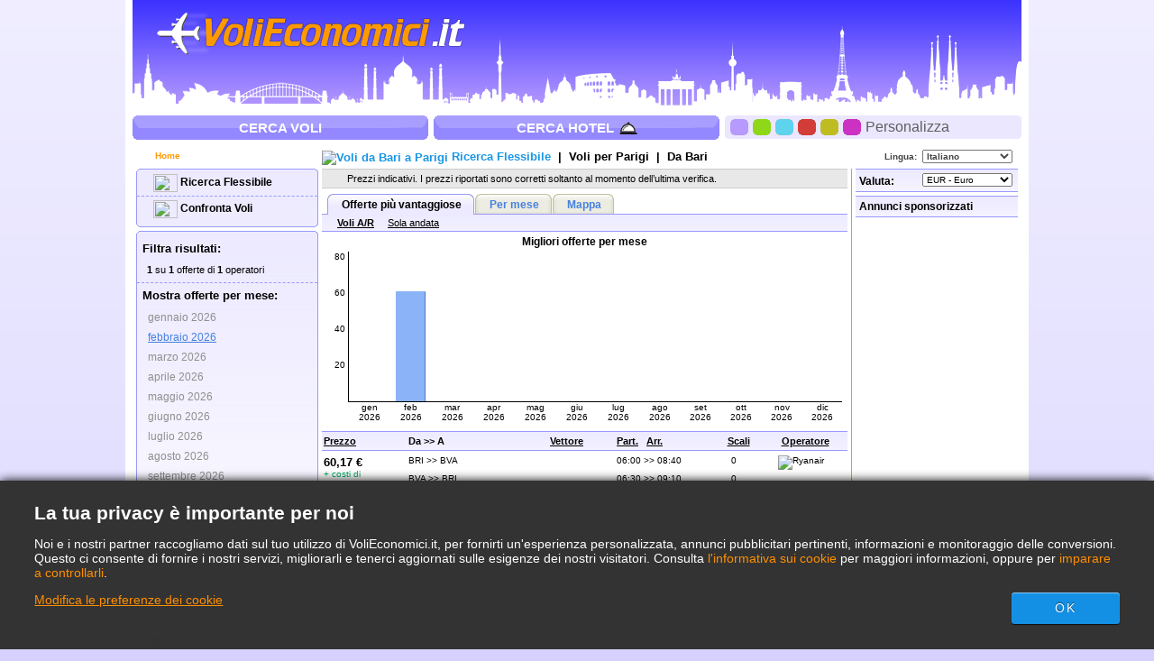

--- FILE ---
content_type: text/html; charset=UTF-8
request_url: https://www.volieconomici.it/VoliEconomici/BRI/ORY/Voli-Low-Cost-da-Bari-to-Parigi.htm
body_size: 28244
content:

<!DOCTYPE html PUBLIC "-//W3C//DTD XHTML 1.0 Transitional//EN"
   "http://www.w3.org/TR/xhtml1/DTD/xhtml1-transitional.dtd">
<html xmlns="http://www.w3.org/1999/xhtml" xml:lang="it-IT" lang="it-IT">
	<head>
		<title>Voli low cost Bari - Parigi : Voli economici per Parigi, a partire da 60,17 €</title>
		<meta http-equiv="Content-Type" content="text/html; charset=UTF-8"/>
		<meta name="description" content="Voli Low Cost Parigi - Paragona voli economici da Bari a Parigi. Offerte voli low cost a Parigi Da 60,17 €. Compagnie aeree low cost da Bari a Parigi"/>
		<meta name="keywords" content="Voli economici a Parigi, Voli, Motore di ricerca voli economici, Offerte voli economici a Parigi, Hotel."/>
		<link rel="shortcut icon" href="/i/vuelosbaratos.ico"/>
		<link rel="canonical" href="https://www.volieconomici.it/VoliEconomici/BRI/ORY/Voli-Low-Cost-da-Bari-to-Parigi.htm"/>
		<link type="text/css" rel="stylesheet" href="/Mashup/Themes/default/css/cfglobal.css"/>
		<link type="text/css" rel="stylesheet" href="/Mashup/Themes/default/css/navX.css"/>
		<link type="text/css" rel="stylesheet" href="/Mashup/Themes/default/css/slider.css"/>
		<link type="text/css" rel="stylesheet" href="/Mashup/Themes/default/css/popcalendar.css"/>
		<link type="text/css" rel="stylesheet" href="/Mashup/Themes/default/flights/css/DirectoryResults.css"/>
		<link type="text/css" rel="stylesheet" href="/Mashup/Themes/default/flights/css/barchart.css"/>
		<link type="text/css" rel="stylesheet" href="/Mashup/Themes/default/css/bubble.css"/>
		<script type="text/javascript" src="/js/dynamic/strings-it-IT.js"></script>

		<script type="text/javascript">			
			TXT_RESULTS = "%1 su %2 offerte di %3 operatori";
			TXT_VERIFY = "Verifica";
			TXT_UPDATE = "Aggiorna";
			TXT_NO_RESULTS = "Nessun risultato";
			TXT_ALT_DATE = "Data";
			TXT_MORE_FLIGHTS_FROM = "Altre offerte per questa partenza";
			TXT_MORE_FLIGHTS_TO = "Altre offerte per questa destinazione";
			TXT_VERIFY_AVAILABILITY = "Conferma disponibilità";
			TXT_APPROX_FROM = "circa %1 da %2";
			TXT_NO_RESULTS_FOUND = "Nessun risultato corrisponde ai criteri di ricerca che hai selezionato";
			TXT_TRY_THESE_AIRPORTS = "Ti suggeriamo di provare anche questi aeroporti...";
			TXT_ALL_AIRPORTS = "(tutti gli aeroporti)";
			TXT_UPDATING = "Aggiornamento in corso...";
			TXT_WAIT = "Attendere, prego....";
			TXT_UPDATE_FAILED = "Aggiornamento non disponibile";

			HASH_CODE = "AdJ3NcKczu37bKu+LXPUQg==";
			FULL_PARAMS = "&Full=true&ShowIATA=true";
			EXTRA_PARAMS = "";
			IMG_PATH = "/i/";
			ROOT_FOLDER = "/";
			FLIGHTS_FOLDER = "/VoliEconomici/";
			CAL_IMG_FOLDER = '/i/cal/';
			MONTH_GRAPH_TARGET = decodeURIComponent("%2fVoliEconomici%2fBRI%2fORY%2f%251%2fVoli-Low-Cost-da-Bari-to-Parigi");

			LANG_CODE = "it-IT";

			DEP_LATITUDE = 41.1333333;
			DEP_LONGITUDE = 16.8500000;
			DEP_CITY = "Bari";
			DEP_COUNTRY_CODE = "IT";
			DEST_LATITUDE = 48.8666667;
			DEST_LONGITUDE = 2.3333333;
			DEST_CITY = "Parigi";
			DEST_COUNTRY_CODE = "FR";

			SEARCH_TIME = new Date(2026,1,27,1,17,32);
			SEARCH_DEP = "BRI";
			SEARCH_DEST = "ORY";
			SEARCH_DAY = 1;
			SEARCH_MONTH = 1;
			SEARCH_YEAR = 1;
			SEARCH_ADULTS = 1;
			SEARCH_CHILDREN = 0;
			SEARCH_INFANTS = 0;
			SEARCH_WAY = 2;
			CURRENCY_REGION = "IT";
		</script>
		<script type="text/javascript" src="/JS/dom.js"></script>
		<script type="text/javascript" src="/JS/Loading.js"></script>
		<script type="text/javascript" src="/JS/Slider.js"></script>
		<script type="text/javascript" src="/JS/Suggest.js"></script>
		<script type="text/javascript" src="/JS/popcalendar.js"></script>
		<script type="text/javascript" src="/JS/tooltip.js"></script>
		<script type="text/javascript" src="/JS/FlightUpdater.js"></script>

		<script type="text/javascript" src="/Flights/JS/barchart.js"></script>
		<script type="text/javascript" src="/Flights/JS/monthchart.js"></script>
		<script type="text/javascript" src="/Flights/JS/FlexibleResults.js"></script>
		<script type="text/javascript" src="/Flights/JS/FlySearch.js"></script>
		<script type="text/javascript" src="/js/maps/nomaps.js"></script>

	</head>
	<body  onunload="return true;">
		<form name="ServerForm" method="post" id="ServerForm">
<input type="hidden" name="__EVENTTARGET" id="__EVENTTARGET" value="" />
<input type="hidden" name="__EVENTARGUMENT" id="__EVENTARGUMENT" value="" />
<input type="hidden" name="__LASTFOCUS" id="__LASTFOCUS" value="" />
<input type="hidden" name="__VIEWSTATE" id="__VIEWSTATE" value="/wEPDwUIMzc4MzE0NzQPFgIeCGZzU2VhcmNoMuAMAAEAAAD/////[base64]////C1N5c3RlbS5HdWlkCwAAAAJfYQJfYgJfYwJfZAJfZQJfZgJfZwJfaAJfaQJfagJfawAAAAAAAAAAAAAACAcHAgICAgICAgIAAAAAAAAAAAAAAAAAAAAAAAoJBgAAAAH5////+////[base64]///8yU3luZXJneS5GbGlnaHRTZWFyY2grQWR2YW5jZWRTZXR0aW5ncytGTElHSFRfQ0xBU1MBAAAAB3ZhbHVlX18ACAIAAAAAAAAAAAAABff///86U3luZXJneS5GbGlnaHRTZWFyY2grQWR2YW5jZWRTZXR0aW5ncytTUEVDSUFMSVpFRF9ERUVQTElOSwEAAAAHdmFsdWVfXwAIAgAAAAAAAAAABgoAAAAACQoAAAAF9f///[base64]/ychDNxf9FYIo3EK4fsfMNRqOPAC/Ib7tHnw=" />

<script type="text/javascript">
<!--
var theForm = document.forms['ServerForm'];
if (!theForm) {
    theForm = document.ServerForm;
}
function __doPostBack(eventTarget, eventArgument) {
    if (!theForm.onsubmit || (theForm.onsubmit() != false)) {
        theForm.__EVENTTARGET.value = eventTarget;
        theForm.__EVENTARGUMENT.value = eventArgument;
        theForm.submit();
    }
}
// -->
</script>


<input type="hidden" name="__VIEWSTATEGENERATOR" id="__VIEWSTATEGENERATOR" value="342BCC39" />
<input type="hidden" name="__EVENTVALIDATION" id="__EVENTVALIDATION" value="/wEdAJYCUPJOnJFDW1YjptYxFPMmHzJ0F9K0HNQrnLCxtmC+o5rQ7BvMzr216OfcO8ZUfUPB5JObVReQTMuPqWHLNmPaoNRyqtWHny4oC98B2/[base64]/JhbHwmGAGK7yZRqUSzXMDMexTHO7YJsibt35W79CxpGdPWobjMCV4RYg6b4FLrTkNUcflENRBQQ41itmBcSBsYqC1yPqoIIQFrgs+VK7J3R4VdXr66VmQuQAr9X/pxZmYuJL2VI4Y8ObFfwrfK5V701I/fYpoiqTB147XNQRReZ5YZpGwqV6SyHmF69aMFsykGhLzvELbMuiOI+RdVKMA44kW7Ufnzs6vE4e3a4VV9METpMxWURk0jKL/3h9sMqtNp8RD0B85W6/jZ4mu1BUklUrSi0vh++xVlAFecKHNie5voiqA9Py+8jqS7JpYuFgEIJGOsyblQOBKYY+h6wc8zu0ZVjwnjvslmPjW6E5h8KcR79sos8KvHb5POWTC/RU5Pstn8UmY5xlL62A4qEuS4P2Hvb744TvSC6SRKyqXAbd1Ix5ysjwN0XWp44J0xgP2z3tL18wDZr9PzCcLSvq51Y7ARXUVeLReRJWiRFNfGw854fpZyM9ziFuC7O/odH510Pv+LdbkSZ1C6gc/a6kUu2zLU9hbA5pDbv1PjSecT9Igvr3qstOhtR/YxCf8gIyYI6qtrzWvpRl8EXxln13O1SPVPfZn/8cHBrzyJ9g1Z0c3+90njWFOv1ZY9s/ozkkH/Sx2M6Cw0ES5YiqlmkUM8GhZvlGovtDTrCU6dUql1EL9ZDKRgpFmDaEzFQeXNWtHmOzvE6YnP40GDrN/pRp0lEWKo+9C6HPGzz9LkWGjS9L7BgaHr6H1NnychzlJe21AnR1ckTt8642N/pTsATnTs6RqL7t7Sxs3bI8hDQgbv+VsfcSq4M13E1i9dOoc4ra5qJgjqWgBqc0Dq5t40hOFB2ruf6JijLVZaodTg1dWT0deQ6Xr0r0ltrYH3YhxgUngg1/JzK8EY9ATezo0N9+raD855Xs1VA6j3nWyrBd0WSwIzYTTRUXA5LEGVaVmd8SHgToOLODOgd4sQK5oT6jihGylVeXbyNXncUj2WVjsLkfZ7Uhw0LZE24bw4mvgj5yDsCmKjYmtgr1Rf/dizqeq/2BvTB+TT27UX6kcDlhrL6GRSiGm9yxoxnNSJHo157xxjUm9lVMsbWDJ4/bNqZISYAQvyDPSmrDNB9FCRZoOvsXHs2LeuradBp8KsLAtPMFRXC5vBblvPuIm4T64vbsdN/ji3aa+8Wpzdic6MnOp8MKljcUCVOCsVl2ztWAjn5KV5J/jFR9rEOH0ahK2cRlWIa9ii+3zh5NVjV31Jx4CIFJbCzFRRTE3wOHGeIGqnJWXpKZ4joIPzlEJG43fDWGeShXOPYCFHDRqBW7G8XKPR/[base64]/SHUdnlGf4l2F0KCeEDOjdXkIpB3jnodtbrJa+2WjLBidxAfaTtPxQ3I3Acepw8g4CGjNUPDy+jlSnxHZoQBH0QiWEz8eD6YNGHyyfniKD2AOreWoC5LapV5VrlRr4tshOtPc4DDUb/jTscjG8mioaX+XMVtXq7+1hCAx1dRW33+fWhBqY73gWZaLBVjDs0XtfrK2tNdJi1olB2D4PMnDvZ+e01ewcLsEpGGm1yjOcS4wCZwoQ4uhwWFQnHCkUK/1MKDdcu2ZZ0olW9vToaPAQ3824VPmXNi5eZ/V8t6Wb7aNhcPrMd+393xB1DEyvbYcbJf6F04yGKXbh/Sfl1Y5fMleeiMpPFWq4lbR1GGnI4vxC1uWVySsvs75HTGB1Uk3bYqjL1Jn8nuB2mWoyEmkPKu10aPp89Vtqs/EEEtvmyjXJpsIcGJ9H9YOzjkWJAEsgXMYcyoxQSVrG1QUneEzoSxLnB8gufvRj79fI26Au/enCbu+y5HGGVMuhT6cMZ8qduio13kkxOB7Swa9XosYJ4elQmQlYcBaBDEI4/Me+D0umzWkLRWIkN+/3qTYsRywJHcKfgxSyPviKp3gZVa3/reLER2MkDQvDVnFpgn4X/Dm4tPzPF4BqnOyFJFbwoNP/j2HFDwoqZwxdIKy1FQaJZ0DvS4tDzgULmOQXiBkyZuR7dfahQEX0gVPi5R7dQnkbEiyW9bSFTQ9Z2tQwY8NLjzqy1EaE/I8ju8S+nLltRGclRs4HDxmn5kJ8+Z+SuMZxFwUP2WkYh4dwycRdCczEJ/hwAWDZEArDBbgc9e+0ftQ8LdYm9nImeq7D71HjPJxjXiaBO3y/NvoL3461NyHqfLgRO67lkgBCHgiCIlFIJ9aycpOp9RTtOXVXQTiJkoFizPslo3FgPaOHYS6WtJXovN9+x5KFc7mH46covCMMUFx4H/Y/GwrWAvLuZ+SN4DdzG7rntxYAslq/3hmsyjsFaSa7wvgE7ZQ0w2cHwtNfEhB2X7Mq4Btt60hvJqGVpOcp/E4NqImTVo6nYoKG9dkDXgI8WXyTZCWNHupKR1dyWmTMI+zegFNiq9KZAm4kCjxlZnFR6OAWtufXGSY+whP4D3kMKen35UtmPdfrvG0r8U+QC7nu6Jh5jpihFwRrayKTNTFUvR+WNQeyCQHRfkGSa3IZ+CfEBfUMx7mF3fi6Ln8DDCruYgLLi6nP4oMCIWBAkld4m/9JPx1m19ss3SKXA73Zb5lIkDdEAAo6X5cK7rn4YJyd4ZJc04LiYChM4cHetTOEV1bZ+3G/mK/JYZu/fF8/kpC3BmMQQKfYnGgnglLYI8rjhIu43q0bxfnG4/5ktNhFXlac/0aTEHFgkTNCmeCcLY6bFjEGDmrZuPuD6lYI116a1JdmvOnuODuzZBuOUoAjU+cDlM+mg29EFd28Ev5ekIs7fOwLA3dw8/k9FqLaFtzHqtwMNocP+WqBuI7WApVNjLwA1fRTsndidcdlwymWEp5+DFaHn34rmEZTj6OAkmJqQBzFb/4q+TWSm0G459HUQ7K+3yG86mwsKr67yqBOT5derB8SYm0igDjKPh7OUOU/ZmIaA6CJVx67T4Tdn7CuKKz7JginIB7Sn2CJZhxtWjSB/7ozEDWYi06nLw957gl1vy8TV8k40U7efijopZbUqfFw1zX5xf0upIp3D8cjNa6rpsNKx4pzJY3q+3LVg0Q1yMYWCQi0tmp1/71xnSaNDkXk7A20SIKe0BlgjsgX/p278thtsXcJFSevcwnMiIpuOg/3vlmDLj8UdJDq0xeia9gUlIh09D3cDnOqixalh46NvhZm0Qfn3tmhsO+yeLJObfYjKRF6HlGkSTfm2w/eB71cG2jD5RlFyJwMUEa8IQ8CetGLsiIiR2zTB3NIysgCYkL+sd4X6SRg0eH/SSnSxJwOv+oPsdKEIEs4/MaNXdecMqeOINi/cBMQexcu7j8fkKSiLr6Jb/ejglx0qoAGoBPKMolzPdLyUhj9F3vp5xwGFRrI3G/GLkP433Tobzd9Fy/oaSmDUNUCPw0fCyxrtn6dTgkfirfVypVSFbetDWO49+CeK4RAoE+KeAU53px1cQemlVdkKKKizM0VdAhnbFeXL9HRWqiZ1XYvtxjlJJrYNErXApyKf+qr0nbXvhuh6Y+gf8zqhayJIOjDcQq0IbBgHF5l6rL7QxPWJKT8Azar16WqQcsw5LpH66x5TYVfuKYs/Bsl1DloIyj+LjrDGydrbNGOgOMq3irOjTGEyXPgBHfh1xocvdvhga8fGtn+09UqQ7vS7iTLhKd5E52trJa4Sj4Tr1nXsqp98LpQoHcOvfVfrQ2J0pTPd/Jpcv/BFnCgioDfpayj7C73S9Pze8+fbtDHYKWFRMe1gfAtvIOmya7JqHCM7kw64dJp8Yv5GWCjS21keum1amUTBFUIMlVguKMF5DZ9GC8UuQIpLbLUtEjwODeizNt3ksr1KB2JKN/68aVDfr5ncQ9iX0jhcIwyiF13K+yaEFFUO23qroUTalsBMRGMEDTpRzL59KLXBdXQtAuv/XY4oWzAM8dvFD4FBBv+EEsab+r7OOWLagv7M1Ra0ZK0mHvoiKWXKEhur0YNDs/4w4RxUWEtCQRPkBRx1huoD+52kjPgPma0ymtKnVugGwGU3xyYzAyEaxmm9VTKUyDQli7cmy8p0dJ+vWWJFqHyanx5AiOgA2hfuMT3p5I+TUndvKBt0W84lY4G3SscrYMuJVW1h5jcVAOS7kNdVdMqIipPJ/oDBIkas7j25lqgkgJMtVjwTlPCqRq0ZDOTHYhccaCOvEHaO78WBH9SCpvuHR9ZLXRDKgqzrWx4e8D6TlTY/BweJnrPvl3DyCksIOCxn9H2G5OBhrQFUFDW/[base64]/kyHu+7rZ5aVb3RS9fSH8WM6XCo0sLESSgIs1ZT+aOC1b3FzPXDlhXsHjyPQ2z3rpMpaLiymlek4DHkGRTvY1T6H8gvA1QE9wUwP+nz1GQRvsmmQoBXLuM/VbcybYNGuyeudGkD+nfyQS9eOVj0yaRsV5KN1/rLJscttinbr7hBndftCy7gX2jE6bHu61+ILDbWAjdaoHhGGXYVpxUOhLdhDARnVEB/F4D/a0D0nCJwTkMMOmwrOt7akbFje+7pw7/c84vtWgBn/EfpTIhEwg/[base64]/a6EzwkYgNlZC8ALPbSzfVksM9eqYPVHEV/9OT+TDau/grwxjVi/Ozk+E8ZhCrnlg0eXgaIORr45nZm1HEN/NylwpTv4KEi40qCLlvmaB20bk0zy5i8oNhZAZR1xFNEKYXRKF6LS4i+Lf4fmdwnJenZBT0UZAE1TktqCEkfsBlLzrTlvNQypvgMyWsinmvSc3HuyxhQquNcBHy1qaMT8RdmDV89OR8nus2DaA6SY/wyVHDkyJ9p0g00+pYwQUsZohVLySgmUzb1OISjDoTLkbbumHaz3F3WwDaPOtpi9t6POluu40b7dBAWCfig==" />
		<div class="bodycontainer">
		<table width="100%" height="100%" border="0" cellspacing="0" cellpadding="0">
			<tr>
				<td valign=top>
				
<a name="ns3092260"></a>



<style type="text/css">
    .logo { background:url("/Mashup/i/logo/volieconomici-mashuplogo.png") no-repeat left top; }
</style>

    <script type="text/javascript">
	    var blankgif = '/i/t.gif';
	    var p = new Image(); p.src = blankgif;
    </script>
	<!--[if lte IE 6]>
    <script type="text/javascript" src="/css/pngfix/iepngfix_tilebg.js"></script>
    <style type="text/css">
	    img, div.headerinner, .logo, .flight, .hotel { behavior:url("/css/pngfix/iepngfix.htc"); }
    </style>
	<![endif]--> 

<link type="text/css" rel="stylesheet" href="/Mashup/Themes/default/header.css"/>
<div class="header">
	<div class="headerinner">
    <a class="logo" href="/"></a>
	
	</div>
</div>
<script type="text/javascript">
function setTheme(num){
	var expires = new Date();
	expires.setMonth(expires.getMonth() + 24)
	setCookie('Theme', num, expires, '/', null, null);
	document.location.replace(document.URL);
}
function setCookie(name, value, expires, path, domain, secure){
	var hasConsent = (typeof (ConsentManager) == "undefined" || ConsentManager.HasConsent(ConsentManager.CookieCategory.UserExperience));
	if (!hasConsent) { return; }
	document.cookie = name + '=' + value +
		(expires ? '; expires=' + expires.toGMTString() : '') +
		(path ? '; path=' + path : '') +
		(domain ? '; domain=' + domain : '') +
		(secure ? '; secure' : '');
}
</script>
<table width="100%" cellpadding="0" cellspacing="0" border="0" style="table-layout:fixed;">
	<tr>
		<td valign="top">
			<div class="topbutton"><a href="/" class="rightbg">
				<span class="flight">CERCA VOLI</span>
			</a></div>
		</td>
		<td valign="top" style="padding:0 6px 0 6px;">
			<div class="topbutton"><a href="/Hotel-Economici/" class="rightbg">
				<span class="hotel">CERCA HOTEL</span>
			</a></div>
		</td>
		<td valign="top">
			<div class="customtop"><div class="right"></div></div>
			<div class="custom">
			<span>
				<div class="colorselector purple" onclick="setTheme(0)"></div>
				<div class="colorselector green" onclick="setTheme(1)"></div>
				<div class="colorselector blue" onclick="setTheme(2)"></div>
				<div class="colorselector red" onclick="setTheme(3)"></div>
				<div class="colorselector gold" onclick="setTheme(4)"></div>
				<div class="colorselector fucsia" onclick="setTheme(5)"></div>
				Personalizza
			</span>
			</div>
			<div class="custombtm"><div class="right"></div></div>
		</td>
	</tr>
</table>
<script type="text/javascript">
try{ document.execCommand('BackgroundImageCache',false,true); } catch(e){}
</script>
				<table cellSpacing="4" cellPadding="0" width="100%" bgColor="white" border="0">
					<tr>
						<td>
							<a href="/default.aspx" class="subnavlink"><img src="/i/flags/gif/it-IT.gif" width="14" height="12" border="0" hspace="2" align="absmiddle" />
							Home
							</a>
						</td>
						<td colspan=2>
							<div style="float:left;padding-top:2px;">
							<!-- google_ad_section_start -->
								<h1>
									<img src="/i/BuscaOfertas_icon.gif" width="27" height="20" align="absmiddle" alt="Voli da Bari a Parigi">
									<b>Ricerca Flessibile</b>
									<span class="HeaderText">
										&nbsp;|&nbsp;
										<a href="/voli-a/parigi-francia.htm">Voli per <b>Parigi</b></a>
										&nbsp;|&nbsp;
										Da <b>Bari</b>
									</span>
								</h1>
							<!-- google_ad_section_end -->
							</div>
						</td>
						<td>
							<div class="langnav">
								<span>Lingua:&nbsp;</span>
								<span class="rightnav"><select name="langSelect" onchange="javascript:setTimeout(&#39;__doPostBack(\&#39;langSelect\&#39;,\&#39;\&#39;)&#39;, 0)" language="javascript" id="langSelect" style="width:100px;">
	<option selected="selected" value="it-IT">Italiano</option>

</select></span>
							</div>
						</td>
					</tr>
					<tr>
						<td vAlign="top" align="left" bgColor="white">
							<table id="RefineSearch" border="0" cellspacing="0" cellpadding="0">
								<tr>
									<td>
										<div class="roundwGrad">
										<span class="tl"><span class="tr"></span></span>
										<div class="roundInner">
										<table class=FilterTable width="200" cellspacing="0" cellpadding="0" border="0">
											<tr>
												<td class="FilterRowTop">
													<a onclick="ExpandPanel('rowDirSearch','rowDirImg','/i/plus.gif','/i/minus.gif','rowSearch','rowSearchImg')" class="SearchTitle">
													<img src="/i/plus.gif" id="rowDirImg" width=9 height=9 border=0 align=absmiddle/>
													<img src="/i/BuscaOfertas_icon.gif" width=27 height=20 align=absmiddle>
													Ricerca Flessibile
													</a>
												</td>
											</tr>
											<tr id="rowDirSearch" style="display:none;">
												<td class="FilterRow2">
													<table class=SearchForm>
														<tr>
															<td>
																<input id="optOneWay2" type="radio" name="FLWay2" value="1" />Solo andata
															</td>
															<td>
																<input id="optReturn2" type="radio" name="FLWay2" value="2" checked="checked" />Ritorno
															</td>
														</tr>
														<tr>
															<td colspan=2>
																Da:&nbsp;<span id="errAptDep2"></span><br>
																<input name="tbAptDep2" type="text" id="tbAptDep2" class="SearchBoxInput" autocomplete="off" onfocus="LoadSuggest(this,&#39;tbDepIata2&#39;,LANG_CODE,&#39;imgLoadDepSuggest2&#39;,validateDirForm)" style="width:148px;" />
																<img src="/i/snake_sml_3.gif" id="imgLoadDepSuggest2" style="display:none;" width=16 height=16 hspace=2 align=absmiddle>
																<input name="tbDepIata2" type="hidden" id="tbDepIata2" autocomplete="off" />
															</td>
														</tr>
														<tr>
															<td colspan=2>
																A:&nbsp;<span id="errAptDest2"></span><br>
																<input name="tbAptDest2" type="text" id="tbAptDest2" class="SearchBoxInput" autocomplete="off" onfocus="LoadSuggest(this,&#39;tbDestIata2&#39;,LANG_CODE,&#39;imgLoadDestSuggest2&#39;,validateDirForm)" style="width:148px;" />
																<img src="/i/snake_sml_3.gif" id="imgLoadDestSuggest2" style="display:none;" width=16 height=16 hspace=2 align=absmiddle>
																<input name="tbDestIata2" type="hidden" id="tbDestIata2" autocomplete="off" />
															</td>
														</tr>
														<tr>
															<td colspan=2>
																Mese di partenza:<br>
																<select name="ddDirectoryMonth" id="ddDirectoryMonth" class="SearchBoxInput">
	<option value="0">Mostra tutti i mesi</option>
	<option value="2026-01">gennaio 2026</option>
	<option value="2026-02">febbraio 2026</option>
	<option value="2026-03">marzo 2026</option>
	<option value="2026-04">aprile 2026</option>
	<option value="2026-05">maggio 2026</option>
	<option value="2026-06">giugno 2026</option>
	<option value="2026-07">luglio 2026</option>
	<option value="2026-08">agosto 2026</option>
	<option value="2026-09">settembre 2026</option>
	<option value="2026-10">ottobre 2026</option>
	<option value="2026-11">novembre 2026</option>
	<option value="2026-12">dicembre 2026</option>

</select>
															</td>
														</tr>
														<tr>
															<td colspan=2>
																Valuta:<br>
																<select name="ddCurrency2" id="ddCurrency2" class="SearchBoxInput">
	<option selected="selected" value="IT">EUR - Euro</option>
	<option value="GB">GBP - Sterline</option>
	<option value="US">USD - Dollari americani</option>

</select>
															</td>
														</tr>
														<tr>
															<td colspan=2 align=right style="padding-right:8px">
																<input type="button" value="Cerca" onclick="validateDirForm()">
															</td>
														</tr>
													</table>
												</td>
											</tr>
											<tr id="rowSearchToggle">
	<td class="FilterRow2">
													<a onclick="ExpandPanel('rowSearch','rowSearchImg','/i/plus.gif','/i/minus.gif','rowDirSearch','rowDirImg')" class="SearchTitle">
													<img src="/i/plus.gif" id="rowSearchImg" width=9 height=9 border=0 align=absmiddle/>
													<img src="/i/buscavuelos_icon2.gif" width=27 height=20 align=absmiddle>
													Confronta Voli
													</a>
												</td>
</tr>

											<tr id="rowSearch" style="display:none;">
	<td class="FilterRow2">
													<table class=SearchForm>
														<tr>
															<td>
																<input id="optOneWay" type="radio" name="FLWay" value="1" onclick="SetItemDisabled(&#39;tdReturnDate&#39;,true);" />Solo andata
															</td>
															<td>
																<input id="optReturn" type="radio" name="FLWay" value="2" checked="checked" onclick="SetItemDisabled(&#39;tdReturnDate&#39;,false);" />Ritorno
															</td>
														</tr>
														<tr>
															<td colspan=2>
																Da:&nbsp;<span id="errAptDep"></span><br>
																<input name="tbAptDep" type="text" value="Bari, Italia" id="tbAptDep" class="SearchBoxInput" autocomplete="off" onfocus="LoadSuggest(this,&#39;tbDepIata&#39;,LANG_CODE,&#39;imgLoadDepSuggest&#39;,validateForm)" style="width:148px;" />
																<img src="/i/snake_sml_3.gif" id="imgLoadDepSuggest" style="display:none;" width=16 height=16 hspace=2 align=absmiddle>
																<input name="tbDepIata" type="hidden" id="tbDepIata" autocomplete="off" value="BRI" />
															</td>
														</tr>
														<tr>
															<td colspan=2>
																A:&nbsp;<span id="errAptDest"></span><br>
																<input name="tbAptDest" type="text" value="Parigi, Francia" id="tbAptDest" class="SearchBoxInput" autocomplete="off" onfocus="LoadSuggest(this,&#39;tbDestIata&#39;,LANG_CODE,&#39;imgLoadDestSuggest&#39;,validateForm)" style="width:148px;" />
																<img src="/i/snake_sml_3.gif" id="imgLoadDestSuggest" style="display:none;" width=16 height=16 hspace=2 align=absmiddle>
																<input name="tbDestIata" type="hidden" id="tbDestIata" autocomplete="off" value="ORY" />
															</td>
														</tr>
														<tr>
															<td colspan=2>
																Partenza: <span id="errDateDepart"></span><br>
																<select name="ddDepartDay" id="ddDepartDay" onchange="dateDropdownChanged(&#39;ddDepartDay&#39;,&#39;ddDepartMonth&#39;,&#39;dtDepart&#39;,&#39;ddReturnDay&#39;,&#39;ddReturnMonth&#39;,&#39;dtReturn&#39;)" style="width:44px;">
		<option value="1">1</option>
		<option value="2">2</option>
		<option selected="selected" value="3">3</option>
		<option value="4">4</option>
		<option value="5">5</option>
		<option value="6">6</option>
		<option value="7">7</option>
		<option value="8">8</option>
		<option value="9">9</option>
		<option value="10">10</option>
		<option value="11">11</option>
		<option value="12">12</option>
		<option value="13">13</option>
		<option value="14">14</option>
		<option value="15">15</option>
		<option value="16">16</option>
		<option value="17">17</option>
		<option value="18">18</option>
		<option value="19">19</option>
		<option value="20">20</option>
		<option value="21">21</option>
		<option value="22">22</option>
		<option value="23">23</option>
		<option value="24">24</option>
		<option value="25">25</option>
		<option value="26">26</option>
		<option value="27">27</option>
		<option value="28">28</option>
		<option value="29">29</option>
		<option value="30">30</option>
		<option value="31">31</option>

	</select>
																<select name="ddDepartMonth" id="ddDepartMonth" onchange="dateDropdownChanged(&#39;ddDepartDay&#39;,&#39;ddDepartMonth&#39;,&#39;dtDepart&#39;,&#39;ddReturnDay&#39;,&#39;ddReturnMonth&#39;,&#39;dtReturn&#39;)" style="width:108px;">
		<option value="2026-1">gennaio 2026</option>
		<option selected="selected" value="2026-2">febbraio 2026</option>
		<option value="2026-3">marzo 2026</option>
		<option value="2026-4">aprile 2026</option>
		<option value="2026-5">maggio 2026</option>
		<option value="2026-6">giugno 2026</option>
		<option value="2026-7">luglio 2026</option>
		<option value="2026-8">agosto 2026</option>
		<option value="2026-9">settembre 2026</option>
		<option value="2026-10">ottobre 2026</option>
		<option value="2026-11">novembre 2026</option>
		<option value="2026-12">dicembre 2026</option>

	</select>
																<img src="/i/calendar.gif" class="hand" width="18" height="19" border="0" align=absmiddle onclick="return popUpCalendar(this, 'yyyy-m-d', 'dtDepart', 'ddDepartDay', 'ddDepartMonth', searchDateChanged)">
																<input name="dtDepart" type="hidden" id="dtDepart" value="2026-2-3" />
															</td>
														</tr>
														<tr>
															<td colspan=2 id="tdReturnDate">
																Ritorno:&nbsp;<span id="errDateReturn"></span><br>
																<select name="ddReturnDay" id="ddReturnDay" onchange="dateDropdownChanged(&#39;ddDepartDay&#39;,&#39;ddDepartMonth&#39;,&#39;dtDepart&#39;,&#39;ddReturnDay&#39;,&#39;ddReturnMonth&#39;,&#39;dtReturn&#39;)" style="width:44px;">
		<option value="1">1</option>
		<option value="2">2</option>
		<option value="3">3</option>
		<option value="4">4</option>
		<option value="5">5</option>
		<option value="6">6</option>
		<option value="7">7</option>
		<option value="8">8</option>
		<option value="9">9</option>
		<option selected="selected" value="10">10</option>
		<option value="11">11</option>
		<option value="12">12</option>
		<option value="13">13</option>
		<option value="14">14</option>
		<option value="15">15</option>
		<option value="16">16</option>
		<option value="17">17</option>
		<option value="18">18</option>
		<option value="19">19</option>
		<option value="20">20</option>
		<option value="21">21</option>
		<option value="22">22</option>
		<option value="23">23</option>
		<option value="24">24</option>
		<option value="25">25</option>
		<option value="26">26</option>
		<option value="27">27</option>
		<option value="28">28</option>
		<option value="29">29</option>
		<option value="30">30</option>
		<option value="31">31</option>

	</select>
																<select name="ddReturnMonth" id="ddReturnMonth" onchange="dateDropdownChanged(&#39;ddDepartDay&#39;,&#39;ddDepartMonth&#39;,&#39;dtDepart&#39;,&#39;ddReturnDay&#39;,&#39;ddReturnMonth&#39;,&#39;dtReturn&#39;)" style="width:108px;">
		<option value="2026-1">gennaio 2026</option>
		<option selected="selected" value="2026-2">febbraio 2026</option>
		<option value="2026-3">marzo 2026</option>
		<option value="2026-4">aprile 2026</option>
		<option value="2026-5">maggio 2026</option>
		<option value="2026-6">giugno 2026</option>
		<option value="2026-7">luglio 2026</option>
		<option value="2026-8">agosto 2026</option>
		<option value="2026-9">settembre 2026</option>
		<option value="2026-10">ottobre 2026</option>
		<option value="2026-11">novembre 2026</option>
		<option value="2026-12">dicembre 2026</option>

	</select>
																<img src="/i/calendar.gif" class="hand" width="18" height="19" border="0" align=absmiddle onclick="return popUpCalendar(this, 'yyyy-m-d', 'dtReturn', 'ddReturnDay', 'ddReturnMonth', searchDateChanged)">
																<input name="dtReturn" type="hidden" id="dtReturn" value="2026-2-10" />
															</td>
														</tr>
														<tr>
															<td colspan=2>
																Valuta:<br>
																<select name="ddCurrency" id="ddCurrency" class="SearchBoxInput">
		<option selected="selected" value="IT">EUR - Euro</option>
		<option value="GB">GBP - Sterline</option>
		<option value="US">USD - Dollari americani</option>

	</select>
															</td>
														</tr>
														<tr>
															<td valign=bottom colspan=2>
															<table cellpadding=0 cellspacing=0 border=0>
																<tr>
																	<td class="paxCell">Adulti:<br>
																		<select name="ddAdults" id="ddAdults" style="width:44px;">
		<option selected="selected" value="1">1</option>
		<option value="2">2</option>
		<option value="3">3</option>
		<option value="4">4</option>
		<option value="5">5</option>
		<option value="6">6</option>
		<option value="7">7</option>
		<option value="8">8</option>
		<option value="9">9</option>

	</select>
																	</td>
																	<td class="paxCell">Bambini:<br>
																		<select name="ddChildren" id="ddChildren" style="width:44px;">
		<option selected="selected" value="0">0</option>
		<option value="1">1</option>
		<option value="2">2</option>
		<option value="3">3</option>
		<option value="4">4</option>
		<option value="5">5</option>
		<option value="6">6</option>
		<option value="7">7</option>
		<option value="8">8</option>
		<option value="9">9</option>

	</select>
																	</td>
																	<td>Bebè:<br>
																		<select name="ddInfants" id="ddInfants" style="width:44px;">
		<option selected="selected" value="0">0</option>
		<option value="1">1</option>
		<option value="2">2</option>
		<option value="3">3</option>
		<option value="4">4</option>
		<option value="5">5</option>
		<option value="6">6</option>
		<option value="7">7</option>
		<option value="8">8</option>
		<option value="9">9</option>

	</select>
																	</td>
																</tr>
															</table>
															 	
															</td>
														</tr>
														<tr>
															<td colspan=2>
															
																<div class="advDiv">
																	<a name="lnkAdvanced" class="advLink" onclick="ExpandPanel('divAdvanced','advancedImg','/i/plus.gif','/i/minus.gif')">
																		<img src="/i/plus.gif" id="advancedImg" width=9 height=9 border=0 hspace=2 align=absmiddle/>
																		<span>Includi altri mezzi di trasporto</span>
																	</a>
																</div>
																<div id="divAdvanced" style="display:none;">
																	Confronta voli con:<br>
																	<table class="advTable" cellpadding=0 cellspacing=3 border=0>
																		<tr>
																			<td ><input id="chkTrain" type="checkbox" name="chkTrain" /></td>
																			<td ><img src="/i/transport/rail-sm.gif" width=16 height=16 border=0/></td>
																			<td >Treni *</td>
																			
																			<td  style="display:none" ><input id="chkBus" type="checkbox" name="chkBus" /></td>
																			<td  style="display:none" ><img src="/i/transport/bus-sm.gif" width=16 height=16 border=0/></td>
																			<td  style="display:none" >Autobus *</td>
																		</tr>
																		<tr >
																			<td><input id="chkFerry" type="checkbox" name="chkFerry" /></td>
																			<td><img src="/i/transport/ferry-sm.gif" width=16 height=16 border=0/></td>
																			<td>Traghetti *</td>
																		</tr>
																	</table>
																	<table border="0">
																		<tr>
																			<td valign="top" class="advInfo">* </td>
																			<td class="advInfo">Solo per l'Italia ed alcune città europee.</td>
																		</tr>
																	</table>
																</div>
															
															</td>
														</tr>
														<tr>
															<td colspan=2 align=right style="padding-right:8px">
																<input type="button" value="Cerca" onclick="validateForm()">
															</td>
														</tr>
													</table>
												</td>
</tr>

										</table>
										</div>
										<span class="bl"><span class="br"></span></span>
										</div>
										<div class="roundwGrad">
										<span class="tl"><span class="tr"></span></span>
										<div class="roundInner">
										<table class=FilterTable width="200" cellspacing="0" cellpadding="0" border="0">
											<tr id="trRefine">
	<td class="FilterPlain">
													<span class="FilterTitle">Filtra risultati:</span>
												</td>
</tr>

											<tr id="trResultsCount">
	<td class="FilterRow">
													<div id=resultsCounts>&nbsp;</div>
												</td>
</tr>

											<tr id="MonthsRow">
	<td>
													<table width=100% cellpadding=0 cellspacing=0 border=0>
														<tr>
															<td class="FilterPlain">
																<span class="FilterTitle">Mostra offerte per mese:</span><br>
															</td>
														</tr>
														<tr>
															<td class="FilterMonths" valign="top">
																<span class="txtGray">gennaio 2026</span>
																<a href="/VoliEconomici/BRI/ORY/febbraio-2026/Voli-Low-Cost-da-Bari-to-Parigi.htm">febbraio 2026</a>
																<span class="txtGray">marzo 2026</span>
																<span class="txtGray">aprile 2026</span>
																<span class="txtGray">maggio 2026</span>
																<span class="txtGray">giugno 2026</span>
																<span class="txtGray">luglio 2026</span>
																<span class="txtGray">agosto 2026</span>
																<span class="txtGray">settembre 2026</span>
																<span class="txtGray">ottobre 2026</span>
																<span class="txtGray">novembre 2026</span>
																<span class="txtGray">dicembre 2026</span>
															</td>
														</tr>
														<tr id="trAirportsFilter">
		<td class="FilterRow2">
																<span class="FilterTitle">Aeroporti</span>
																<br>
																<span class="FilterSubTitle">Partenza</span>
																<br>
																<table id="airportsDep1" width=100%></table>
																<span class="FilterSubTitle">Arrivo</span>
																<br>
																<table id="airportsDest1" width=100%></table>
															</td>
	</tr>
	
														<tr>
															<td height=8></td>
														</tr>
													</table>
												</td>
</tr>

											
										</table>
										</div>
										<span class="bl"><span class="br"></span></span>
										</div>
									</td>
								</tr>
							</table>
						</td>
						<td vAlign="top" align="center" width="100%" bgColor="white">
						
							<div class="updating" id="updating" style="display:none" name="updating">
								<table width=100% border=0>
									<tr>
										<td><img src="/i/please_wait.gif" width=32 height=32 align=absmiddle/></td>
										<td>
											Aggiornamento risultati<br>
											Attendere, prego....
										</td>
									</tr>
								</table>
							</div>
							<TABLE cellSpacing="0" cellPadding="0" width="100%" border="0">
								<TR>
									<TD vAlign="top" align="left" width="100%">
										<div id="divResults" style="display:block;">
											<TABLE class="tblBordered" cellPadding="0" cellSpacing="0" width="100%" border="0">
												<TR>
													<TD align=left>
														<div class="infobar"><div class="content">
															Prezzi indicativi. I prezzi riportati sono corretti soltanto al momento dell’ultima verifica.
														</div></div>
													</td>
												</TR>
												<tr>
													<td>
														<div class="RoundTabs">
															<ul>
																<li id="tabCheapest" class="selectedTab"><a name="cheapestTab" onclick="ShowMap(false,'tabCheapest',true)"><span>Offerte più vantaggiose</span></a></li><li id="tabMonth" class="unselectedTab"><a href="/VoliEconomici/BRI/ORY/febbraio-2026/Voli-Low-Cost-da-Bari-to-Parigi.htm"><span>Per mese</span></a></li>																
																<li id="tabMap" class="unselectedTab"><a onclick="ShowMap(true,null,true)"><span>Mappa</span></a></li>
																
															</ul>
														</div>
													</td>
												</tr>
												<TR>
													<td class="ResultColumnHeader">
														<table width=100% cellpadding=3 cellspacing=0 border=0>
															<tr>
																<td width=8>&nbsp;</td>
																<td>
																	<a href="/VoliEconomici/BRI/ORY/Voli-Low-Cost-da-Bari-to-Parigi.htm"
																		id="flexResultsLink"
																		class="FlexColumn" 
																		style="font-weight:bold;">
																		Voli A/R</a>
																	&nbsp;&nbsp;&nbsp;
																	<a href="/VoliEconomici/Solo-andata/BRI/ORY/Voli-Low-Cost-da-Bari-to-Parigi.htm"
																		id="flexLegsLink"
																		class="FlexColumn"
																		style="">
																		Sola andata</a>
																</td>
																<td>&nbsp;&nbsp;&nbsp;</td>
																<td id="mapNav" align="right" style="display:none;">
																	<a href="javascript:ShowDepartures();"
																		id="mapDeps"
																		class="FlexColumn">
																		Partenza</a>
																	&nbsp;&nbsp;&nbsp;
																	<a href="javascript:ShowDestinations();"
																		id="mapDests"
																		class="FlexColumn"
																		style="font-weight:bold;">
																		Arrivo</a>
																</td>
																<td width=8>&nbsp;</td>
															</tr>
														</table>
													</td>
												</TR>
											</TABLE>
											
											<div id="pnlMap" class="map" style="display:none;">
												<div id="mapDiv" style="width:100%;height:350px;"></div>
											</div>
											
											<div id="pnlAltSearch" class="ResultTable" style="display:none;"></div>
											<div id="resultsPane">
												<div id="pnlDefault">
													
													<div class="monthLabel">
														Migliori offerte per mese
													</div>
													
													<div id="flexChart1" class="barChart"><img class="chartProgressImage" src="/i/ajax-loader.gif" width="56" height="21" alt="" /></div>
												</div>
												<table class="ResultColumnHeader2" cellpadding=2 cellspacing=0 border=0 style="table-layout:fixed;" width=100%>
													<tr>
														<td width=90>
															<a OnClick="Sort(0)" class="SortColumn">Prezzo</a>
														</td>
														<td width=120 class="SortColumn">
															Da >> A
														</td>
														<TD align=center class=hideOverflow>
															<a OnClick="Sort(1)" class="SortColumn">Vettore</a>
														</td>
														<TD width=106>
															<a OnClick="Sort(3)" class="SortColumn">Part.</a>
															&nbsp;
															<a OnClick="Sort(4)" class="SortColumn">Arr.</a>
														</td>
														<td width=50 align=center class="SortColumn">
															<a OnClick="Sort(5)" class="SortColumn">Scali</a>
														</td>
														<TD width=90 align=center>
															<a OnClick="Sort(2)" class="SortColumn">Operatore</a>
														</td>
													</tr>
												</table>
												<TABLE id="progressiveResults" class="ResultTable" cellSpacing=0 cellPadding=0 border=0>
												
													<tr>
														<td class="ResultCell">
															<table class="tbl" width="100%" cellpadding="2" cellspacing="0" border="0" style="table-layout:fixed;">
																<tr><td width="90" rowspan="3" valign="top"><span class="ResultPrice">60,17 €</span><br><span class="txtDarkGray">+ costi di pagamento</span></td><td width="120" valign="top"><span title="Bari">BRI</span> &gt;&gt; <span title="Parigi Beauvais">BVA</span></td><td class="hideOverflow" valign="top" title="">&nbsp;</td><td width="106" valign="top">06:00 >> 08:40</td><td width="50" valign="top" align="center">0</td><td width="90" valign="top" align="center" rowspan="2"><a rel="nofollow" href="/redirect.aspx?opid=11&url=&DepartAirport=BRI&DestinationAirport=BVA&Adults=1&Children=0&Infants=0&DepartureDate=01/02/2026&ReturnDate=06/02/2026&FLWay=2" target="_blank"><img src="/i/operator/ryanair-blue-sm.gif" alt="Ryanair" border=0/></a></td></tr>
																<tr><td valign="top"><span title="Parigi Beauvais">BVA</span> &gt;&gt; <span title="Bari">BRI</span></td><td class="hideOverflow" valign="top" title="">&nbsp;</td><td valign="top">06:30 >> 09:10</td><td valign="top" align="center">0</td></tr>
																<tr><td colspan="2"><img src=/i/clock3.gif width=11 height=11 border=0 align=absmiddle> Aggiornato: 2 giorni fa</td><td><span class="txtDate"><b>1 feb - 6 feb</b></span></td><td>&nbsp;</td><td align="center"><a rel="nofollow" href="/redirect.aspx?opid=11&url=&DepartAirport=BRI&DestinationAirport=BVA&Adults=1&Children=0&Infants=0&DepartureDate=01/02/2026&ReturnDate=06/02/2026&FLWay=2" class="GreenLink" target="_blank">Ryanair</a></td></tr>
																
															</table>
														</td>
													</tr>
													
												</TABLE>
												<TABLE class="ResultColumnHeader" id="tblResFoot" width="100%" cellSpacing=0 cellpadding=3 border=0 style="display:none">
													<TR>
														<td align=left>
															Pagina dei risultati: <span id="spanPages"></span>
														</td>
														<td align=right> Risultati per pagina
															<select id="PageCountSize" name="PageCountSize" onchange="ChangePageSize()">
																<option value=10>10</option>
																<option value=25>25</option>
																<option value=50>50</option>
															</select>
														</td>
													</TR>
												</TABLE>
											</div>
										</div>
									</td>
								</TR>
							</TABLE>
						
						<div class="gradientBox" style="margin-top:5px;"><ul class="altList"><li><div class="altLinkFormat"><a class="altLink" href="/VoliEconomici/ROM/ORY/Voli-Low-Cost-da-Roma-to-Parigi.htm">Voli da <b>Roma</b> a <b>Parigi</b></a></div></li><li><div class="altLinkFormat"><a class="altLink" href="/VoliEconomici/VCE/ORY/Voli-Low-Cost-da-Venezia-to-Parigi.htm">Voli da <b>Venezia Marco Polo</b> a <b>Parigi</b></a></div></li></ul></div>
						
							<script type="text/javascript">
							function validateMiddleForm(){
								var p = new formFields();
								p.ErrDepId = 'errDepMid'; p.ErrDestId = 'errDestMid'; p.ErrDateId = 'errDateMid';
								p.DepCityId = 'tbDepMid'; p.DestCityId = 'tbDestMid'; p.DepIataId = 'tbDepIataMid'; p.DestIataId = 'tbDestIataMid';
								p.TrainCheckId = 'chkTrainMid'; p.BusCheckId = 'chkBusMid'; p.FerryCheckId = 'chkFerryMid';
								p.DepartDateId = 'dtDepartMid'; p.ReturnDateId = 'dtReturnMid'; p.OnewayRadioId = 'optOneWayMid';
								p.AdultsId = 'ddAdultsMid'; p.ChildrenId = 'ddChildrenMid'; p.InfantsId = 'ddInfantsMid';
								p.CurrencyId = 'ddCurrencyMid';
								submitSearchForm(p);
							}
							function middleDateChanged(){
								calendarChanged('ddDepDayMid','ddDepMonthMid','dtDepartMid','ddRetDayMid','ddRetMonthMid','dtReturnMid');
							}
							</script>
								<div class="searchwGrad" style="margin-top:6px;">
								<div class="top"><span class="tl"><span class="tr"></span></span></div>
								<div class="roundInner">
								<div id="liveSearch">
								<table class="SearchBox" cellspacing="4" align="center" border="0">
									<tr>
										<td width="225">
											Da:&nbsp;<span id="errDepMid"></span><br/>
											<input  maxlength="100" type="text" id="tbDepMid" style="width:190px;" autocomplete="off" onfocus="LoadSuggest(this,'tbDepIataMid','it-IT','imgDepLoadingMid',validateMiddleForm)" value="Bari, Italia"/>
											<img src="/i/snake_sml_4.gif" id="imgDepLoadingMid" style="display:none;" width="16" height="16" hspace="2" align="absmiddle" alt=""/>
											<input type="hidden" id="tbDepIataMid" autocomplete="off" value="BRI"/>
										</td>
										<td width="225">
											A:&nbsp;<span id="errDestMid"></span><br/>
											<input  maxlength="100" type="text" id="tbDestMid" style="width:190px;" autocomplete="off" onfocus="LoadSuggest(this,'tbDestIataMid','it-IT','imgDestLoadingMid',validateMiddleForm)" value="Parigi, Francia"/>
											<img src="/i/snake_sml_4.gif" id="imgDestLoadingMid" style="display:none;" width="16" height="16" hspace="2" align="absmiddle" alt=""/>
											<input type="hidden" id="tbDestIataMid" autocomplete="off" value="ORY"/>
										</td>
									</tr>
									<tr>
										<td align="left">
											Partenza:<br/>
											<table cellpadding="0" cellspacing="0" border="0">
											<tr>
												<td style="padding-right:3px;">
													<select name="ddDepDayMid" id="ddDepDayMid" class="cboDay" onchange="dateDropdownChanged(&#39;ddDepDayMid&#39;,&#39;ddDepMonthMid&#39;,&#39;dtDepartMid&#39;,&#39;ddRetDayMid&#39;,&#39;ddRetMonthMid&#39;,&#39;dtReturnMid&#39;)">
	<option value="1">1</option>
	<option value="2">2</option>
	<option selected="selected" value="3">3</option>
	<option value="4">4</option>
	<option value="5">5</option>
	<option value="6">6</option>
	<option value="7">7</option>
	<option value="8">8</option>
	<option value="9">9</option>
	<option value="10">10</option>
	<option value="11">11</option>
	<option value="12">12</option>
	<option value="13">13</option>
	<option value="14">14</option>
	<option value="15">15</option>
	<option value="16">16</option>
	<option value="17">17</option>
	<option value="18">18</option>
	<option value="19">19</option>
	<option value="20">20</option>
	<option value="21">21</option>
	<option value="22">22</option>
	<option value="23">23</option>
	<option value="24">24</option>
	<option value="25">25</option>
	<option value="26">26</option>
	<option value="27">27</option>
	<option value="28">28</option>
	<option value="29">29</option>
	<option value="30">30</option>
	<option value="31">31</option>

</select>
												</td>
												<td style="padding-right:3px;">
													<select name="ddDepMonthMid" id="ddDepMonthMid" class="cboMonth" onchange="dateDropdownChanged(&#39;ddDepDayMid&#39;,&#39;ddDepMonthMid&#39;,&#39;dtDepartMid&#39;,&#39;ddRetDayMid&#39;,&#39;ddRetMonthMid&#39;,&#39;dtReturnMid&#39;)">
	<option value="2026-1">gennaio 2026</option>
	<option selected="selected" value="2026-2">febbraio 2026</option>
	<option value="2026-3">marzo 2026</option>
	<option value="2026-4">aprile 2026</option>
	<option value="2026-5">maggio 2026</option>
	<option value="2026-6">giugno 2026</option>
	<option value="2026-7">luglio 2026</option>
	<option value="2026-8">agosto 2026</option>
	<option value="2026-9">settembre 2026</option>
	<option value="2026-10">ottobre 2026</option>
	<option value="2026-11">novembre 2026</option>
	<option value="2026-12">dicembre 2026</option>

</select><input name="dtDepartMid" type="hidden" id="dtDepartMid" value="2026-2-3" />
												</td>
												<td><img src="/i/calendar.gif" alt="" class="hand" width="18" height="19" border="0" align="absmiddle" onclick="return popUpCalendar(this, 'yyyy-m-d', 'dtDepartMid', 'ddDepDayMid', 'ddDepMonthMid', middleDateChanged)"/></td>
											</tr>
											</table>
										</td>
										<td align="left" id="tdReturnDateMid">
											Ritorno:&nbsp;<span id="errDateMid"></span><br/>
											<table cellpadding="0" cellspacing="0" border="0">
											<tr>
												<td id="tdReturnDayMid" style="padding-right:3px;">
													<select name="ddRetDayMid" id="ddRetDayMid" class="cboDay" onchange="dateDropdownChanged(&#39;ddDepDayMid&#39;,&#39;ddDepMonthMid&#39;,&#39;dtDepartMid&#39;,&#39;ddRetDayMid&#39;,&#39;ddRetMonthMid&#39;,&#39;dtReturnMid&#39;)">
	<option value="1">1</option>
	<option value="2">2</option>
	<option value="3">3</option>
	<option value="4">4</option>
	<option value="5">5</option>
	<option value="6">6</option>
	<option value="7">7</option>
	<option value="8">8</option>
	<option value="9">9</option>
	<option selected="selected" value="10">10</option>
	<option value="11">11</option>
	<option value="12">12</option>
	<option value="13">13</option>
	<option value="14">14</option>
	<option value="15">15</option>
	<option value="16">16</option>
	<option value="17">17</option>
	<option value="18">18</option>
	<option value="19">19</option>
	<option value="20">20</option>
	<option value="21">21</option>
	<option value="22">22</option>
	<option value="23">23</option>
	<option value="24">24</option>
	<option value="25">25</option>
	<option value="26">26</option>
	<option value="27">27</option>
	<option value="28">28</option>
	<option value="29">29</option>
	<option value="30">30</option>
	<option value="31">31</option>

</select>
												</td>
												<td id="tdReturnMonthMid" style="padding-right:3px;">
													<select name="ddRetMonthMid" id="ddRetMonthMid" class="cboMonth" onchange="dateDropdownChanged(&#39;ddDepDayMid&#39;,&#39;ddDepMonthMid&#39;,&#39;dtDepartMid&#39;,&#39;ddRetDayMid&#39;,&#39;ddRetMonthMid&#39;,&#39;dtReturnMid&#39;)">
	<option value="2026-1">gennaio 2026</option>
	<option selected="selected" value="2026-2">febbraio 2026</option>
	<option value="2026-3">marzo 2026</option>
	<option value="2026-4">aprile 2026</option>
	<option value="2026-5">maggio 2026</option>
	<option value="2026-6">giugno 2026</option>
	<option value="2026-7">luglio 2026</option>
	<option value="2026-8">agosto 2026</option>
	<option value="2026-9">settembre 2026</option>
	<option value="2026-10">ottobre 2026</option>
	<option value="2026-11">novembre 2026</option>
	<option value="2026-12">dicembre 2026</option>

</select><input name="dtReturnMid" type="hidden" id="dtReturnMid" value="2026-2-10" />
												</td>
												<td id="tdReturnCalMid"><img src="/i/calendar.gif" class="hand" width="18" height="19" border="0" align="absmiddle" onclick="return popUpCalendar(this, 'yyyy-m-d', 'dtReturnMid', 'ddRetDayMid', 'ddRetMonthMid', middleDateChanged)" alt=""/></td>
											</tr>
											</table>
										</td>
									</tr>
									<tr>
										<td>
											<input type="radio" name="FLWay" id="optOneWayMid" onclick="SetItemDisabled(['tdReturnDateMid','tdReturnDayMid','tdReturnMonthMid','tdReturnCalMid'],true)" value="1"/><label for="optOneWayMid">Solo andata</label>
											&nbsp;&nbsp;&nbsp;
											<input type="radio" name="FLWay" id="optReturnMid" onclick="SetItemDisabled(['tdReturnDateMid','tdReturnDayMid','tdReturnMonthMid','tdReturnCalMid'],false)" value="2" checked/><label for="optReturnMid">Ritorno</label>
										</td>
										<td>
											Valuta:<br/>
											<select name="ddCurrencyMid" id="ddCurrencyMid" style="width:194px;">
	<option selected="selected" value="IT">EUR - Euro</option>
	<option value="GB">GBP - Sterline</option>
	<option value="US">USD - Dollari americani</option>

</select>
										</td>
									</tr>
									<tr>
										<td>
										
											<div class="advDiv">
												<a class="advLinkMid" onclick="ExpandPanel('divAdvancedMid','advancedImgMid','/i/plus.gif','/i/minus.gif')">
													<img src="/i/plus.gif" id="advancedImgMid" width="9" height="9" border="0" hspace="2" align="absmiddle" alt=""/>
													<span>Includi altri mezzi di trasporto</span>
												</a>
											</div>
										
										</td>
										<td>
											<table width="100%" cellpadding="0" cellspacing="0" border="0">
												<tr>
													<td>
														Adulti:<br/>
														<select name="ddAdultsMid" id="ddAdultsMid">
	<option selected="selected" value="1">1</option>
	<option value="2">2</option>
	<option value="3">3</option>
	<option value="4">4</option>
	<option value="5">5</option>
	<option value="6">6</option>
	<option value="7">7</option>
	<option value="8">8</option>
	<option value="9">9</option>

</select>
													</td>
													<td>
														Bambini:<br/>
														<select name="ddChildrenMid" id="ddChildrenMid">
	<option selected="selected" value="0">0</option>
	<option value="1">1</option>
	<option value="2">2</option>
	<option value="3">3</option>
	<option value="4">4</option>
	<option value="5">5</option>
	<option value="6">6</option>
	<option value="7">7</option>
	<option value="8">8</option>
	<option value="9">9</option>

</select>
													</td>
													<td>
														Bebè:<br/>
														<select name="ddInfantsMid" id="ddInfantsMid">
	<option selected="selected" value="0">0</option>
	<option value="1">1</option>
	<option value="2">2</option>
	<option value="3">3</option>
	<option value="4">4</option>
	<option value="5">5</option>
	<option value="6">6</option>
	<option value="7">7</option>
	<option value="8">8</option>
	<option value="9">9</option>

</select>
													</td>
												</tr>
											</table>
										</td>
									</tr>
									<tr>
										<td valign="top" colspan="2">
											<table width="100%" border="0">
												<tr>
													<td valign="top">
													
														<div id="divAdvancedMid" style="display:none;">
															<span class="txtCompare">Confronta voli con:</span><br/>
															<table class="advTable" border="0" cellpadding="0">
																<tr>
																	<td ><input type="checkbox" id="chkTrainMid"/></td>
																	<td ><img src="/i/transport/rail.gif" width="18" height="19" border="0" alt="Treni"/></td>
																	<td >Treni * </td>
																	
																	<td  style="display:none" ><input type="checkbox" id="chkBusMid"/></td>
																	<td  style="display:none" ><img src="/i/transport/bus.gif" width="18" height="19" border="0" alt="Autobus"/></td>
																	<td  style="display:none" >Autobus * </td>
																	 
																	<td ><input type="checkbox" id="chkFerryMid"/></td>
																	<td ><img src="/i/transport/ferry.gif" width="18" height="19" border="0" alt="Traghetti"/></td>
																	<td >Traghetti *</td>
																</tr>
															</table>		
															<table border="0" cellpadding="0">
																<tr>
																	<td valign="top"><span style="font-size:11px;">* </span></td>
																	<td><span style="font-size:11px;">Solo per l'Italia ed alcune città europee.</span></td>
																</tr>															
															</table>
														</div>
													
													</td>
													<td align="right" valign="bottom" height="58">
														<input type="button" value="Cerca" onclick="validateMiddleForm()"/>
													</td>
												</tr>
											</table>
										</td>
									</tr>
								</table>
								</div>
								</div>
								<div class="btm"><span class="bl"><span class="br"></span></span></div>
								</div>
						
						
						</td>
						<td width="1" class="brd_1px_vert"><IMG height="1" src="/i/t.gif" width="1"></td>
						<td vAlign="top" align="right" width="180">
															
							<table cellspacing="0" cellpadding="0" width="180" border="0">
								<tr>
									<td class=SectionTitle>
										<div style="float:left;padding-top:2px;">Valuta:</div>
										<div style="float:right;padding-right: 4px;">
										<select name="ddCurrencyRight" onchange="javascript:setTimeout(&#39;__doPostBack(\&#39;ddCurrencyRight\&#39;,\&#39;\&#39;)&#39;, 0)" language="javascript" id="ddCurrencyRight" class="CurrencySelect">
	<option selected="selected" value="IT">EUR - Euro</option>
	<option value="GB">GBP - Sterline</option>
	<option value="US">USD - Dollari americani</option>

</select>
										</div>
									</td>
								</tr>
								<tr><td height=4><img src="/i/t.gif" width=1 height=4></td></tr>
							</table>
							<table cellspacing="0" cellpadding="0" width="180" border="0">
								<tr>
									<td class=SectionTitle>
										Annunci sponsorizzati
									</td>
								</tr>
								<tr>
									<td class=SectionAds>
										
									</td>
								</tr>
							</table>
						</td>
					</tr>
				</table>
				<table cellSpacing="0" cellPadding="0" width="100%" border="0">
					<tr>
						<td bgColor="white" height="2"><IMG height="1" src="/i/t.gif" width="1"></td>
					</tr>
				</table>
				</td>
			</tr>
			<tr>
				<td valign=bottom height=1>
<div class="footer_container">
<div class="innertop"><div class="right"></div></div>
<div class="foot_outer foot_top">
	<img src="/i/t.gif" width="960" height="1"/>
	<ul class="footer footerText1">
	   
		<li><a href="/faq.aspx" rel="nofollow">FAQ</a></li>
		<li>|</li>
		<li><a href="/feedback.aspx" rel="nofollow">Contattaci</a></li>
		<li>|</li>
	
		<li><a href="/sitemap.aspx">Mappa del Sito</a></li>
		
		
		
	</ul>
</div>
<div class="footer2_outer">
<table cellpadding="0" cellspacing="0" align="center" class="footer2_tbl">
	<tr>
		<td class="footerpanel1_top">
			<div class="footerpanel_inner">
				<h4><img src="/Mashup/Themes/default/i/footer_plane.gif" width="41" height="26" border="0" /><a href="/aboutus.aspx" rel="nofollow">Chi Siamo</a></h4>
				<div class="blurb">
					Voli Economici è un motore di ricerca per voli ed hotel completamente indipendente. In un solo click Voli Economici ricerca e paragona le migliori tariffe offerte sia da aerolinee low cost e tradizionali che da agenzie viaggio e operatori charter. Il servizio offerto è interamente gratuito.
				</div>
			</div>
		</td>
		<td width="8"><img src="/i/t.gif" width="1" height="100" border="0" /></td>
		<td class="footerpanel2_top">
			<div class="footerpanel_inner">
				<h4><img src="/Mashup/Themes/default/i/footer_plane.gif" width="41" height="26" border="0" alt="Voli economici a" /><a href="/RicercaFlessibile/">Voli economici a</a>:</h4>
				
<ul class="footerCloud">

	<li><a href="/voli-a/bangkok-thailandia.htm" class="tag2" title="Voli Economici Bangkok">Voli Economici Bangkok</a></li>&#32;
	
	<li><a href="/voli-a/barcellona-spagna.htm" class="tag1" title="Voli Economici Barcellona">Voli Economici Barcellona</a></li>&#32;
	
	<li><a href="/voli-a/bogotá-colombia.htm" class="tag4" title="Voli Economici Bogotá">Voli Economici Bogotá</a></li>&#32;
	
	<li><a href="/voli-a/buenos-aires-argentina.htm" class="tag0" title="Voli Economici Buenos Aires">Voli Economici Buenos Aires</a></li>&#32;
	
	<li><a href="/voli-a/dubai-emirati-arabi-uniti.htm" class="tag3" title="Voli Economici Dubai">Voli Economici Dubai</a></li>&#32;
	
	<li><a href="/voli-a/lisbona-portogallo.htm" class="tag4" title="Voli Economici Lisbona">Voli Economici Lisbona</a></li>&#32;
	
	<li><a href="/voli-a/londra-inghilterra.htm" class="tag3" title="Voli Economici Londra">Voli Economici Londra</a></li>&#32;
	
	<li><a href="/voli-a/madrid-spagna.htm" class="tag4" title="Voli Economici Madrid">Voli Economici Madrid</a></li>&#32;
	
	<li><a href="/voli-a/malaga-spagna.htm" class="tag2" title="Voli Economici Malaga">Voli Economici Malaga</a></li>&#32;
	
	<li><a href="/voli-a/milano-italia.htm" class="tag2" title="Voli Economici Milano">Voli Economici Milano</a></li>&#32;
	
	<li><a href="/voli-a/monaco-di-baviera-germania.htm" class="tag1" title="Voli Economici Monaco di Baviera">Voli Economici Monaco di Baviera</a></li>&#32;
	
	<li><a href="/voli-a/napoli-italia.htm" class="tag2" title="Voli Economici Napoli">Voli Economici Napoli</a></li>&#32;
	
	<li><a href="/voli-a/new-york-stati-uniti-d'america.htm" class="tag4" title="Voli Economici New York">Voli Economici New York</a></li>&#32;
	
	<li><a href="/voli-a/parigi-francia.htm" class="tag0" title="Voli Economici Parigi">Voli Economici Parigi</a></li>&#32;
	
	<li><a href="/voli-a/philadelphia-stati-uniti-d'america.htm" class="tag3" title="Voli Economici Philadelphia">Voli Economici Philadelphia</a></li>&#32;
	
	<li><a href="/voli-a/roma-italia.htm" class="tag3" title="Voli Economici Roma">Voli Economici Roma</a></li>&#32;
	
	<li><a href="/voli-a/tenerife-spagna.htm" class="tag1" title="Voli Economici Tenerife">Voli Economici Tenerife</a></li>&#32;
	
	<li><a href="/voli-a/tokyo-giappone.htm" class="tag1" title="Voli Economici Tokyo">Voli Economici Tokyo</a></li>&#32;
	
	<li><a href="/voli-a/valencia-spagna.htm" class="tag4" title="Voli Economici Valencia">Voli Economici Valencia</a></li>&#32;
	
	<li><a href="/voli-a/venezia-italia.htm" class="tag0" title="Voli Economici Venezia">Voli Economici Venezia</a></li>&#32;
	
</ul>
				<a class="azlink" href="/RicercaFlessibile/">Vedi tutte le destinazioni (A-Z)</a>
			</div>
		</td>
	</tr>
	<tr>
		<td class="footerpanel1_btm">&nbsp;</td>
		<td></td>
		<td class="footerpanel2_btm">&nbsp;</td>
	</tr>
</table>

<ul class="footer_flags">


	<li>
		<a href="https://www.vuelosbaratos.es">
		<img src="/i/footer/flags2/ES.gif" width="19" height="16" border="0" alt="España - Vuelos"/>
		Vuelos Baratos
		</a>
	</li>
	
	<li>
		<a href="https://www.volspaschers.fr">
		<img src="/i/footer/flags2/FR.gif" width="19" height="16" border="0" alt="France - Vols"/>
		Vols Pas Chers
		</a>
	</li>
	
	<li>
		<a href="https://www.volilowcost.it">
		<img src="/i/footer/flags2/IT.gif" width="19" height="16" border="0" alt="Italia - Voli"/>
		Voli Low Cost
		</a>
	</li>
	
	<li>
		<a href="https://www.halvatlennot.fi">
		<img src="/i/footer/flags2/FI.gif" width="19" height="16" border="0" alt="Suomi - Lennot"/>
		Halvat Lennot
		</a>
	</li>
	
	<li>
		<a href="https://www.voosbaratos.pt">
		<img src="/i/footer/flags2/PT.gif" width="19" height="16" border="0" alt="Portugal - Voos"/>
		Voos Baratos
		</a>
	</li>
	
</ul>

<ul class="footer2 footer2_text">
	<li>&copy; 2004-2026 <a href="http://www.vuelosbaratos.es">Vuelos Baratos</a> Ltd. Tutti i diritti riservati</li>
	<li>|</li>
	<li><a href="/terms.aspx" rel="nofollow">Condizioni d’uso</a></li>
	<li>|</li>
	<li><a href="/privacy.aspx" rel="nofollow">Politica sulla Privacy</a></li>
	
	<li>|</li>
	<li><a href="/cookiepolicy.aspx" rel="nofollow">Politica sui cookie</a></li>
	
	
</ul>
</div>
<div class="innerbtm"><div class="right"></div></div>
</div>
<script type="text/javascript">/*<![CDATA[*/
	try {
		if (typeof(setCalendarDate) != 'undefined') {
			setCalendarDate(new Date(2026,0,27));
		}
	} catch (ex) { }
/*]]>*/</script>
<a name="IP:ns3092260"></a>

<script type="text/javascript" src="/js/ConsentManager.js"></script>
<script type="text/javascript">/*<![CDATA[*/
	ConsentManager.Enabled = true;
	
/*]]>*/</script>
<script type="text/javascript" src="/js/cookietracker.js"></script>



<div id="cookieconsent" class="consent consent-big">
	<div class="consent-top">
		<h2>La tua privacy è importante per noi</h2>
		<p>
			
		Noi e i nostri partner raccogliamo dati sul tuo utilizzo di VoliEconomici.it, per fornirti un'esperienza personalizzata, annunci pubblicitari pertinenti, informazioni e monitoraggio delle conversioni.
		Questo ci consente di fornire i nostri servizi, migliorarli e tenerci aggiornati sulle esigenze dei nostri visitatori.
		Consulta <a href="/cookiepolicy.aspx">l'informativa sui cookie</a> per maggiori informazioni, oppure per <a href="/cookiepolicy.aspx#control_cookies">imparare a controllarli</a>.
	
		</p>
	</div>
	<div id="cookiePreferences"></div>
	<div class="acceptOrEdit">
		<button id="cookieok">OK</button>
		<a href="#" onclick="return togglePreferences(true);">Modifica le preferenze dei cookie</a>
	</div>
</div>
<script type="text/javascript">
	var askConsent = true;
	var preferencesEdited = false;
	function changeConsent(consent) {
		if (typeof (ConsentManager) == 'undefined') { return; }
		consent = consent ? consent : getConsentLevel();
		ConsentManager.GrantConsent(consent);
	};
	function getConsentLevel() {
		if (!askConsent || !preferencesEdited) { return 31; }
		if (typeof (ConsentManager) == 'undefined') { return 0; }
		getConsentNode();
		var consent = ConsentManager.CookieCategory.None;
		var chkUX = document.getElementById('chkUX'),
			chkAnalytics = document.getElementById('chkAnalytics'),
			chkSocial = document.getElementById('chkSocial'),
			chkAdvertising = document.getElementById('chkAdvertising'),
			chkAffiliate = document.getElementById('chkAffiliate');
		if (chkUX && chkUX.checked) { consent = consent | ConsentManager.CookieCategory.UserExperience; }
		if (chkAnalytics && chkAnalytics.checked) { consent = consent | ConsentManager.CookieCategory.Analytics; }
		if (chkSocial && chkSocial.checked) { consent = consent | ConsentManager.CookieCategory.SocialMedia; }
		if (chkAdvertising && chkAdvertising.checked) { consent = consent | ConsentManager.CookieCategory.Advertising; }
		if (chkAffiliate && chkAffiliate.checked) { consent = consent | ConsentManager.CookieCategory.AffiliateNetworks; }
		return consent;
	};
	var consentContent = "";
	(function () {
		if (!XMLHttpRequest || (consentContent != null && consentContent.length > 0)) return;
		var xhr = new XMLHttpRequest();
		xhr.onload = function () {
			if (this.readyState == 4 && this.status == 200) {
				consentContent = xhr.responseText;
			}
		};
		xhr.open('GET', '/ajax/CookiePreferences.aspx');
		xhr.send();
	})();
	function togglePreferences(open) {
		if (open) { preferencesEdited = true; }
		if (consentContent) {
			var consentElem = getConsentNode();
			if (consentElem) {
				consentElem.className = (open ? 'visible' : '');
				if (open) {
					var top = consentElem.offsetTop - 10;
					consentElem.parentElement.scrollTop = top;
				}
			}
		}
		return false;
	};
	var consentHtmlAdded = false;
	function getConsentNode() {
		var consentElem = document.getElementById('cookiePreferences');
		if (!consentHtmlAdded && consentContent && consentElem) {
			consentElem.innerHTML = '<span class="hideConsent" onclick="togglePreferences(false);">&#x2716;</span>' + consentContent;
			consentHtmlAdded = true;
		}
		return consentElem;
	};
</script>

<script type="text/javascript">
	var bar = document.getElementById('cookieconsent'),
		btn = document.getElementById('cookieok'),
		cookie = getCookie('cookieconsent');
	function clickConsent() {
		bar.style.display = 'none';
		setConsentCookie();
		return false;
	};
	function setConsentCookie() {
		var consent = (typeof(getConsentLevel) != 'undefined' ? getConsentLevel() : 0);
		if (typeof (changeConsent) != 'undefined') { changeConsent(consent); }
		var d = getCookieTime(consent > 0 ? 365 : -1);
		document.cookie = "cookieconsent=ok;path=/;expires=" + d.toGMTString();
	};
	function getCookieTime(days) {
		var d = new Date;
		d.setTime(d.getTime() + 24 * 60 * 60 * 1000 * days);
		return d;
	};
	function getCookie(name) {
		var v = new RegExp(name + "=([^;]+)").exec(document.cookie);
		return (v != null) ? unescape(v[1]) : null;
	};
	if (btn.attachEvent) { btn.attachEvent('onclick', clickConsent) }
	else { btn.onclick = clickConsent; }
	if (bar.style.display) { bar.style.display = (cookie == 'ok') ? 'none' : 'table'; }
</script>
</td>
			</tr>
		</table>
		</div>
		</form>
		<script type="text/javascript">
			setupSliders(['depstart_slider','depend_slider','retstart_slider','retend_slider','indepstart_slider','independ_slider']);
		</script>
		
		<script type="text/javascript" src="/JS/balloon.js"></script>
		<script type="text/javascript" src="/Flights/JS/DirectoryResult.js"></script>
	</body>
</html>
<script type='text/javascript'>
AddAirport("BRI","Bari","","Italia","IT",8,41.1389008,16.7605991,"BRI",true,0);
AddAirport("BDS","Brindisi","","Italia","IT",107,40.6500015,17.9500008,"BRI",false,0);
AddAirport("FOG","Foggia","Gino Lisa","Italia","IT",115,41.4166670,15.5333330,"BRI",false,0);
AddAirport("ORY","Parigi","Orly","Francia","FR",16,48.7252998,2.3594401,"ORY",true,0);
AddAirport("CDG","Parigi","Charles De Gaulle","Francia","FR",23,49.0166664,2.5500000,"ORY",true,0);
AddAirport("POX","Pontoise","","Francia","FR",33,49.0965996,2.0408299,"ORY",true,0);
AddAirport("BVA","Parigi","Beauvais","Francia","FR",67,49.4500008,2.1166666,"ORY",true,0);
AddAirport("URO","Rouen","","Francia","FR",102,49.3833351,1.1833333,"ORY",false,0);
AddAirport("XCR","Parigi","Vatry","Francia","FR",136,48.7761000,4.1844900,"ORY",false,0);
AddAirport("RHE","Reims","","Francia","FR",136,49.3166656,4.0666666,"ORY",false,0);
</script>
<script type='text/javascript'>
AddFlight(0,"BRI","BVA","01/02/2026","","06/02/2026","Ryanair",11,338570041,"60,17 €","60,17","EUR","EUR","/i/operator/ryanair-blue-sm.gif","https%3a%2f%2fwww.ryanair.com%2fit%2fit%2f","06:00","08:40","06:30","09:10","0","0","2:40","2:40","",60.17,60.17,4,2,true,0,1,0,0,"2:16:12",null,null);
</script>
<script type='text/javascript'>
CurrentView = 0;
EndSearch();
</script>
<script type='text/javascript'>
AddMonthGraphFlight(8,"BRI","BVA","01/02/2026","","06/02/2026","Ryanair",11,338570041,"60,17 €","60,17","EUR","EUR","/i/operator/ryanair-blue-sm.gif","https%3a%2f%2fwww.ryanair.com%2fit%2fit%2f","06:00","08:40","06:30","09:10","0","0","2:40","2:40","",60.17,60.17,4,2,true,0,1,0,0,"2:16:12",null,null);
DrawMonthGraph();
</script>


--- FILE ---
content_type: application/javascript
request_url: https://www.volieconomici.it/js/ConsentManager.js
body_size: 1643
content:
var ConsentManager = {
    Id: 0,
    Enabled: true,
    CookieCategory: {
        None: 0,
        Advertising: 1,
        AffiliateNetworks: 2,
        Analytics: 4,
        SocialMedia: 8,
        UserExperience: 16,
        All: 31
    },
    Triggers: [],
    LoadJs: function (url, cb) {
        var script = document.createElement('script');
        script.setAttribute('src', url);
        script.setAttribute('type', 'text/javascript');
        var loaded = false;
        var loadFunction = function () {
            if (loaded) return;
            loaded = true;
            cb & cb();
        };
        script.onload = loadFunction;
        script.onreadystatechange = loadFunction;
        document.getElementsByTagName("head")[0].appendChild(script);
    },
    SetCookie: function (cname, cvalue, exdays) {
        var d = new Date();
        d.setTime(d.getTime() + (exdays * 24 * 60 * 60 * 1000));
        var expires = "expires=" + d.toUTCString();
        var domain = location.hostname.replace("www.", "").replace("click.", "");
        if (domain !== "localhost") domain = "." + domain;
        document.cookie = cname + "=" + cvalue + ";" + expires + ";path=/;domain=" + domain;
    },
    GetCookie: function (cname) {
        var name = cname + "=";
        var decodedCookie = decodeURIComponent(document.cookie);
        var ca = decodedCookie.split(';');
        for (var i = 0; i < ca.length; i++) {
            var c = ca[i];
            while (c.charAt(0) === ' ') {
                c = c.substring(1);
            }
            if (c.indexOf(name) === 0) {
                return c.substring(name.length, c.length);
            }
        }
        return "";
    },
    ReadConsent: function () {
        var consentLevel = ConsentManager.GetCookie("consent2");
        var intConsentLevel = parseInt(consentLevel);
        if (isNaN(intConsentLevel)) {
            return 0;
        }
        return intConsentLevel;
    },
    AppendConsent: function (ForCookieCategory, callback) {
        var intConsentLevel = ConsentManager.ReadConsent();
        this.GrantConsent(intConsentLevel | ForCookieCategory, callback);
    },
    // To Deny all consent use GrantConsent(ConsentManager.CookieCategory.None)
    // To grant multiple consent use GrantConsent(ConsentManager.CookieCategory.Advertising | ConsentManager.CookieCategory.SocialMedia)
    GrantConsent: function (ForCookieCategory, callback) {
        ConsentManager.SetCookie("consent2", ForCookieCategory, 365);
        for (var trigger in ConsentManager.Triggers) {
            if ((ConsentManager.Triggers[trigger].ConsentLevel & ForCookieCategory)) {
                ConsentManager.Triggers[trigger].Callback();
                ConsentManager.Triggers.splice(trigger, 1);
            }
        }
        ConsentManager.RecordCookieConsent(callback);
    },
    HasConsent: function (ForCookieCategory) {
        if (!ConsentManager.Enabled) return true;
        var intConsentLevel = ConsentManager.ReadConsent();
        return (intConsentLevel & ForCookieCategory) === ForCookieCategory;
    },
    WaitForConsent: function (ForCookieCategory, callback) {
        if (ConsentManager.Enabled) {
            if (ConsentManager.HasConsent(ForCookieCategory)) {
                callback();
            }
            else {
                ConsentManager.Triggers.push({ ConsentLevel: ForCookieCategory, Callback: callback });
            }
        }
        else {
            callback();
        }
    },
    GetXmlRequestObject: function () {
        var obj = null;
        if (window.XMLHttpRequest) {
            obj = new XMLHttpRequest();
        }
        else if (window.ActiveXObject) {
            try { obj = new ActiveXObject('Msxml2.XMLHTTP'); }
            catch (e) {
                try { obj = new ActiveXObject('Microsoft.XMLHTTP'); }
                catch (oc) { obj = null; }
            }
        }
        return obj;
    },
    RecordCookieConsent: function (callback) {
        var xhttp = new ConsentManager.GetXmlRequestObject();
        xhttp.onreadystatechange = function () {
            if (this.readyState === 4 && this.status === 200) {
                if (callback) callback(this.responseText);
                ConsentManager.Id = parseInt(this.responseText);
            }
        };
        xhttp.onerror = function (e) {
            callback(false);
        };
        xhttp.open("GET", "/ajax/RecordCookieConsent.aspx?id=" + ConsentManager.Id, true);
        xhttp.send();
    }
};
// Runs in confined scope to not pollute global namespace.
(function () {
    // Read previous cookie (if exists)
    var legacyConsentLevel = ConsentManager.GetCookie("consent");
    if (!isNaN(legacyConsentLevel) && legacyConsentLevel != "") {
        // Delete legacy cookie
        document.cookie = "consent=0;expires=Thu, 01 Jan 1970 00:00:01 GMT;path=/;";
        // Set New cookie
        ConsentManager.SetCookie("consent2", legacyConsentLevel, 365);
    }
}
)();